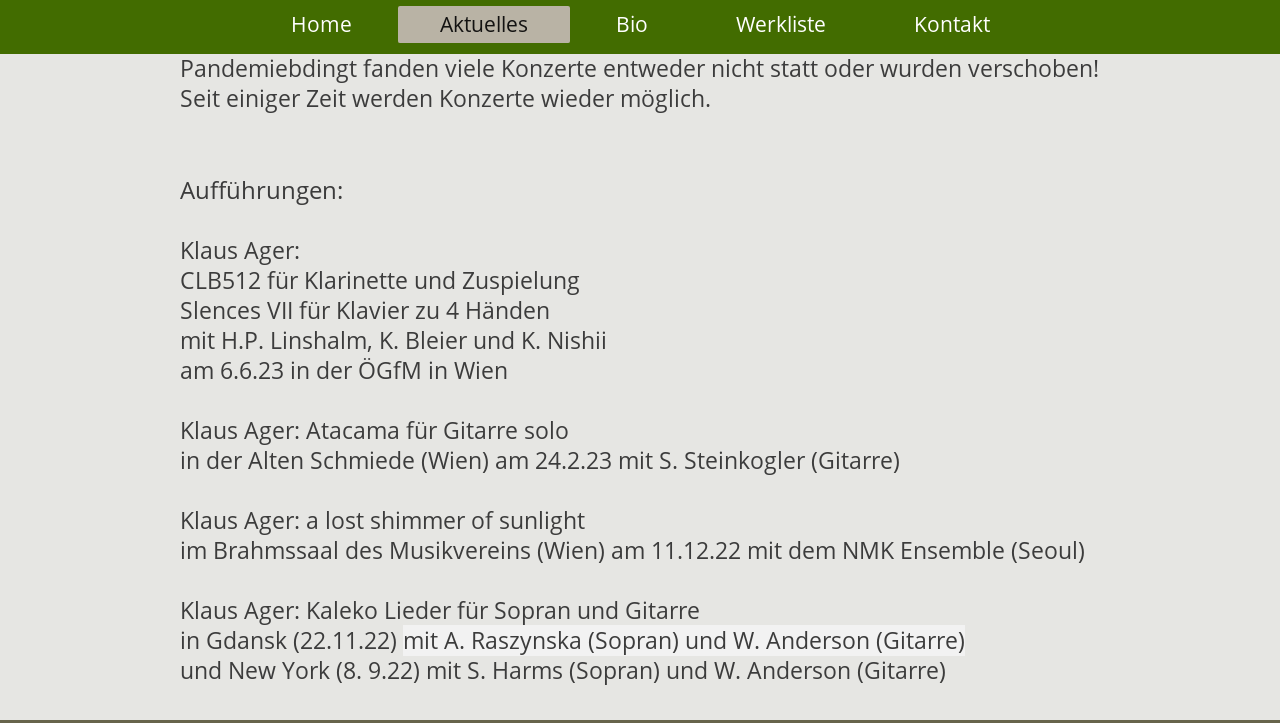

--- FILE ---
content_type: text/html; charset=UTF-8
request_url: https://www.klausager.eu/aktuelles/
body_size: 4077
content:
<!DOCTYPE html>
<html lang="de"  ><head prefix="og: http://ogp.me/ns# fb: http://ogp.me/ns/fb# business: http://ogp.me/ns/business#">
    <meta http-equiv="Content-Type" content="text/html; charset=utf-8"/>
    <meta name="generator" content="IONOS MyWebsite"/>
        
    <link rel="dns-prefetch" href="//cdn.eu.mywebsite-editor.com/"/>
    <link rel="dns-prefetch" href="//123.mod.mywebsite-editor.com"/>
    <link rel="dns-prefetch" href="https://123.sb.mywebsite-editor.com/"/>
    <link rel="shortcut icon" href="//cdn.eu.mywebsite-editor.com/favicon.ico"/>
        <title>klaus ager - Aktuelles</title>
    <style type="text/css">@media screen and (max-device-width: 1024px) {.diyw a.switchViewWeb {display: inline !important;}}</style>
    <style type="text/css">@media screen and (min-device-width: 1024px) {
            .mediumScreenDisabled { display:block }
            .smallScreenDisabled { display:block }
        }
        @media screen and (max-device-width: 1024px) { .mediumScreenDisabled { display:none } }
        @media screen and (max-device-width: 568px) { .smallScreenDisabled { display:none } }
                @media screen and (min-width: 1024px) {
            .mobilepreview .mediumScreenDisabled { display:block }
            .mobilepreview .smallScreenDisabled { display:block }
        }
        @media screen and (max-width: 1024px) { .mobilepreview .mediumScreenDisabled { display:none } }
        @media screen and (max-width: 568px) { .mobilepreview .smallScreenDisabled { display:none } }</style>
    <meta name="viewport" content="width=device-width, initial-scale=1, maximum-scale=1, minimal-ui"/>

<meta name="format-detection" content="telephone=no"/>
        <meta name="keywords" content="Angebot, Kompetenz, Beratung"/>
            <meta name="description" content="Neue Seite"/>
            <meta name="robots" content="index,follow"/>
        <link href="//cdn.eu.mywebsite-editor.com/templates/2134/style.css?1763478093678" rel="stylesheet" type="text/css"/>
    <link href="https://www.klausager.eu/s/style/theming.css?1692110898" rel="stylesheet" type="text/css"/>
    <link href="//cdn.eu.mywebsite-editor.com/app/cdn/min/group/web.css?1763478093678" rel="stylesheet" type="text/css"/>
<link href="//cdn.eu.mywebsite-editor.com/app/cdn/min/moduleserver/css/de_DE/common,shoppingbasket?1763478093678" rel="stylesheet" type="text/css"/>
    <link href="//cdn.eu.mywebsite-editor.com/app/cdn/min/group/mobilenavigation.css?1763478093678" rel="stylesheet" type="text/css"/>
    <link href="https://123.sb.mywebsite-editor.com/app/logstate2-css.php?site=411765786&amp;t=1769691119" rel="stylesheet" type="text/css"/>

<script type="text/javascript">
    /* <![CDATA[ */
var stagingMode = '';
    /* ]]> */
</script>
<script src="https://123.sb.mywebsite-editor.com/app/logstate-js.php?site=411765786&amp;t=1769691119"></script>

    <link href="//cdn.eu.mywebsite-editor.com/templates/2134/print.css?1763478093678" rel="stylesheet" media="print" type="text/css"/>
    <script type="text/javascript">
    /* <![CDATA[ */
    var systemurl = 'https://123.sb.mywebsite-editor.com/';
    var webPath = '/';
    var proxyName = '';
    var webServerName = 'www.klausager.eu';
    var sslServerUrl = 'https://www.klausager.eu';
    var nonSslServerUrl = 'http://www.klausager.eu';
    var webserverProtocol = 'http://';
    var nghScriptsUrlPrefix = '//123.mod.mywebsite-editor.com';
    var sessionNamespace = 'DIY_SB';
    var jimdoData = {
        cdnUrl:  '//cdn.eu.mywebsite-editor.com/',
        messages: {
            lightBox: {
    image : 'Bild',
    of: 'von'
}

        },
        isTrial: 0,
        pageId: 308253    };
    var script_basisID = "411765786";

    diy = window.diy || {};
    diy.web = diy.web || {};

        diy.web.jsBaseUrl = "//cdn.eu.mywebsite-editor.com/s/build/";

    diy.context = diy.context || {};
    diy.context.type = diy.context.type || 'web';
    /* ]]> */
</script>

<script type="text/javascript" src="//cdn.eu.mywebsite-editor.com/app/cdn/min/group/web.js?1763478093678" crossorigin="anonymous"></script><script type="text/javascript" src="//cdn.eu.mywebsite-editor.com/s/build/web.bundle.js?1763478093678" crossorigin="anonymous"></script><script type="text/javascript" src="//cdn.eu.mywebsite-editor.com/app/cdn/min/group/mobilenavigation.js?1763478093678" crossorigin="anonymous"></script><script src="//cdn.eu.mywebsite-editor.com/app/cdn/min/moduleserver/js/de_DE/common,shoppingbasket?1763478093678"></script>
<script type="text/javascript" src="https://cdn.eu.mywebsite-editor.com/proxy/apps/static/resource/dependencies/"></script><script type="text/javascript">
                    if (typeof require !== 'undefined') {
                        require.config({
                            waitSeconds : 10,
                            baseUrl : 'https://cdn.eu.mywebsite-editor.com/proxy/apps/static/js/'
                        });
                    }
                </script><script type="text/javascript" src="//cdn.eu.mywebsite-editor.com/app/cdn/min/group/pfcsupport.js?1763478093678" crossorigin="anonymous"></script>    <meta property="og:type" content="business.business"/>
    <meta property="og:url" content="https://www.klausager.eu/aktuelles/"/>
    <meta property="og:title" content="klaus ager - Aktuelles"/>
            <meta property="og:description" content="Neue Seite"/>
                <meta property="og:image" content="https://www.klausager.eu/s/img/emotionheader.gif"/>
        <meta property="business:contact_data:country_name" content="Deutschland"/>
    <meta property="business:contact_data:street_address" content="Stöcklstraße 18"/>
    <meta property="business:contact_data:locality" content="Salzburg"/>
    
    <meta property="business:contact_data:email" content="klaus_ager@hotmail.com"/>
    <meta property="business:contact_data:postal_code" content="5020"/>
    <meta property="business:contact_data:phone_number" content=" 6641970511"/>
    
    
</head>


<body class="body diyBgActive  cc-pagemode-default diyfeNoSidebar diy-layout-fullWidth diy-market-de_DE" data-pageid="308253" id="page-308253">
    
    <div class="diyw">
        <div class="diyweb">
<div class="diywebGutter">
<div class="diywebHeader diyfeCA diyfeCA2">

<div class="diywebHeader-item diywebMobileNavigation">

<nav id="diyfeMobileNav" class="diyfeCA diyfeCA2" role="navigation">
    <a title="Navigation aufklappen/zuklappen">Navigation aufklappen/zuklappen</a>
    <ul class="mainNav1"><li class=" hasSubNavigation"><a data-page-id="55690" href="https://www.klausager.eu/" class=" level_1"><span>Home</span></a></li><li class="current hasSubNavigation"><a data-page-id="308253" href="https://www.klausager.eu/aktuelles/" class="current level_1"><span>Aktuelles</span></a></li><li class=" hasSubNavigation"><a data-page-id="56231" href="https://www.klausager.eu/bio/" class=" level_1"><span>Bio</span></a></li><li class=" hasSubNavigation"><a data-page-id="56227" href="https://www.klausager.eu/werkliste/" class=" level_1"><span>Werkliste</span></a><div class="diyfeDropDownSubList diyfeCA diyfeCA3"><ul class="mainNav2"></ul></div></li><li class=" hasSubNavigation"><a data-page-id="55691" href="https://www.klausager.eu/kontakt/" class=" level_1"><span>Kontakt</span></a></li></ul></nav>
</div>
<div class="diywebHeader-item diywebLogoArea">

    <style type="text/css" media="all">
        /* <![CDATA[ */
                .diyw #website-logo {
            text-align: left !important;
                    }
        
                /* ]]> */
    </style>

    <div id="website-logo">
    
            </div>


</div>

<div class="diywebHeader-item diywebDesktopNavigation">
<div class="diywebMainNavigation">
<div class="webnavigation"><ul id="mainNav1" class="mainNav1"><li class="navTopItemGroup_1"><a data-page-id="55690" href="https://www.klausager.eu/" class="level_1"><span>Home</span></a></li><li class="navTopItemGroup_2"><a data-page-id="308253" href="https://www.klausager.eu/aktuelles/" class="current level_1"><span>Aktuelles</span></a></li><li class="navTopItemGroup_3"><a data-page-id="56231" href="https://www.klausager.eu/bio/" class="level_1"><span>Bio</span></a></li><li class="navTopItemGroup_4"><a data-page-id="56227" href="https://www.klausager.eu/werkliste/" class="level_1"><span>Werkliste</span></a></li><li class="navTopItemGroup_5"><a data-page-id="55691" href="https://www.klausager.eu/kontakt/" class="level_1"><span>Kontakt</span></a></li></ul></div>
<div class="webnavigation"></div>
<div class="webnavigation"></div>
</div>
</div>
</div>
</div>

<div class="diywebContent">
<div class="diywebGutter">
<div class="diywebMain">
<div class="diyfeCA diyfeCA1">

        <div id="content_area">
        	<div id="content_start"></div>
        	
        
        <div id="matrix_764841" class="sortable-matrix" data-matrixId="764841"><div class="n module-type-text diyfeLiveArea "> <p>Pandemiebdingt fanden viele Konzerte entweder nicht statt oder wurden verschoben!</p>
<p>Seit einiger Zeit werden Konzerte wieder möglich.</p>
<p> </p>
<p> </p>
<p><span style="font-size:24px;">Aufführungen:</span></p>
<p> </p>
<p>Klaus Ager:</p>
<p>CLB512 für Klarinette und Zuspielung</p>
<p>Slences VII für Klavier zu 4 Händen</p>
<p>mit H.P. Linshalm, K. Bleier und K. Nishii</p>
<p>am 6.6.23 in der ÖGfM in Wien</p>
<p> </p>
<p>Klaus Ager: Atacama für Gitarre solo</p>
<p>in der Alten Schmiede (Wien) am 24.2.23 mit S. Steinkogler (Gitarre)</p>
<p> </p>
<p>Klaus Ager: a lost shimmer of sunlight</p>
<p>im Brahmssaal des Musikvereins (Wien) am 11.12.22 mit dem NMK Ensemble (Seoul) </p>
<p> </p>
<p>Klaus Ager: Kaleko Lieder für Sopran und Gitarre</p>
<p>in Gdansk (22.11.22) <span style="background-color:rgba(244, 244, 244, 0.9);">mit A. Raszynska (Sopran) und W. Anderson (Gitarre)</span></p>
<p>und New York (8. 9.22) mit S. Harms (Sopran) und W. Anderson (Gitarre)</p>
<p> </p>
<p>Klaus Ager: Duino II für Flöte solo</p>
<p>in Wien am 25.6.21  mit Evgeniya Spalinger (Flöte)</p>
<p> </p>
<p>Klaus Ager: 7 Wege in H. für Ensemble</p>
<p> </p>
<p>Klaus Ager: I rember a bird für Ensemble und Tonband</p>
<p>Klaus Ager: BRECCIA für Trio</p>
<p>Klaus Ager: Quartett op. 109 (UA)</p>
<p> </p>
<p>beim Festival ASPEKTE SALZBURG 2021</p>
<p>haben alle Konzerte, die 2020 geplant waren,  statt gefunden</p>
<p>und waren auch im Internet zu sehen und zu hören!</p>
<p> </p>
<p>am 10. Mai 2021 gab es im ORF - Ö1 - (Zeitton) ein Portrait von Klaus Ager</p>
<p>mit Musikbespielen aus der Zeit von 1975 - 2010 (u.a. ein Ausschnitt aus "sondern die sterne sinds" für elektronische Klänge.</p>
<p> </p>
<p>am Samstag, 07. 12. 2019</p>
<p>Klaus Ager: CLB512 für Klarinette und Computereinspielung</p>
<p>in Salzburg</p>
<p> </p>
<p>Klaus Ager: CLB512 für Klarinette und Computereinspielung</p>
<p>in Salzburg</p>
<p>i</p>
<p>am Freitag, 22. 3. 2019</p>
<p>Klaus Ager: LICHT - Traum für Sopran und 2 Gitarren</p>
<p>in Blaibach (Deutschland)</p>
<p> </p>
<p>am Donnerstag, 21. 3. 2019</p>
<p>Klaus Ager: Licht - Traum für Sopran und 2 Gitarren</p>
<p>in Passau (Deutschland)</p>
<p> </p>
<p>am Samstag, 16. 3. 2019</p>
<p>Klaus Ager: CLB512 für Klarinette und Computereinspielung</p>
<p>in der Alten Schmiede, Wien</p>
<p> </p>
<p>am Sonntag, 30. 12. 2018</p>
<p>UA von "sieben Wege in H." für Violoncello und Ensemble</p>
<p>in Taipeh (Taiwan)</p>
<p> </p>
<p>am Freitag, 15. 12. 2018</p>
<p>Klaus Ager: 3 Lieder nach Texten von C. Düring, F. Tanzer und Wang We</p>
<p>in Tampere (Finnland)</p>
<p> </p>
<p>am Freitag, 30. 11. 2018</p>
<p>Klaus Ager: 3 Lieder nach Texten von C. Düring, F. Tanzer und Wang We</p>
<p>in Helsinki</p>
<p> </p>
<p>am Freitag, 23. 11. 2018 - 20 Uhr</p>
<p>Klaus Ager: Goldene Stille des Herbstes für Streichtrio</p>
<p>in Salzburg - Universität Mozarteum, Solitär</p>
<p> </p> </div></div>
        
        
        </div>
</div>
</div>
<div class="diywebSecondary diyfeCA diyfeCA3">
<div class="diywebGutter">

</div>

</div>
</div>
</div>


<div class="diywebGutter">
<div class="diywebFooter diyfeCA diyfeCA4">
<div class="diywebGutter">
<div id="contentfooter">
    <div class="leftrow">
                        <a rel="nofollow" href="javascript:window.print();">
                    <img class="inline" height="14" width="18" src="//cdn.eu.mywebsite-editor.com/s/img/cc/printer.gif" alt=""/>
                    Druckversion                </a> <span class="footer-separator">|</span>
                <a href="https://www.klausager.eu/sitemap/">Sitemap</a>
                        <br/> © klaus ager
            </div>
    <script type="text/javascript">
        window.diy.ux.Captcha.locales = {
            generateNewCode: 'Neuen Code generieren',
            enterCode: 'Bitte geben Sie den Code ein'
        };
        window.diy.ux.Cap2.locales = {
            generateNewCode: 'Neuen Code generieren',
            enterCode: 'Bitte geben Sie den Code ein'
        };
    </script>
    <div class="rightrow">
                    <span class="loggedout">
                <a rel="nofollow" id="login" href="https://login.1and1-editor.com/411765786/www.klausager.eu/de?pageId=308253">
                    Login                </a>
            </span>
                <p><a class="diyw switchViewWeb" href="javascript:switchView('desktop');">Webansicht</a><a class="diyw switchViewMobile" href="javascript:switchView('mobile');">Mobile-Ansicht</a></p>
                <span class="loggedin">
            <a rel="nofollow" id="logout" href="https://123.sb.mywebsite-editor.com/app/cms/logout.php">Logout</a> <span class="footer-separator">|</span>
            <a rel="nofollow" id="edit" href="https://123.sb.mywebsite-editor.com/app/411765786/308253/">Seite bearbeiten</a>
        </span>
    </div>
</div>
            <div id="loginbox" class="hidden">
                <script type="text/javascript">
                    /* <![CDATA[ */
                    function forgotpw_popup() {
                        var url = 'https://passwort.1und1.de/xml/request/RequestStart';
                        fenster = window.open(url, "fenster1", "width=600,height=400,status=yes,scrollbars=yes,resizable=yes");
                        // IE8 doesn't return the window reference instantly or at all.
                        // It may appear the call failed and fenster is null
                        if (fenster && fenster.focus) {
                            fenster.focus();
                        }
                    }
                    /* ]]> */
                </script>
                                <img class="logo" src="//cdn.eu.mywebsite-editor.com/s/img/logo.gif" alt="IONOS" title="IONOS"/>

                <div id="loginboxOuter"></div>
            </div>
        

</div>
</div>
</div>
</div>
    </div>

    
    </body>


<!-- rendered at Sat, 27 Dec 2025 03:11:14 +0100 -->
</html>
